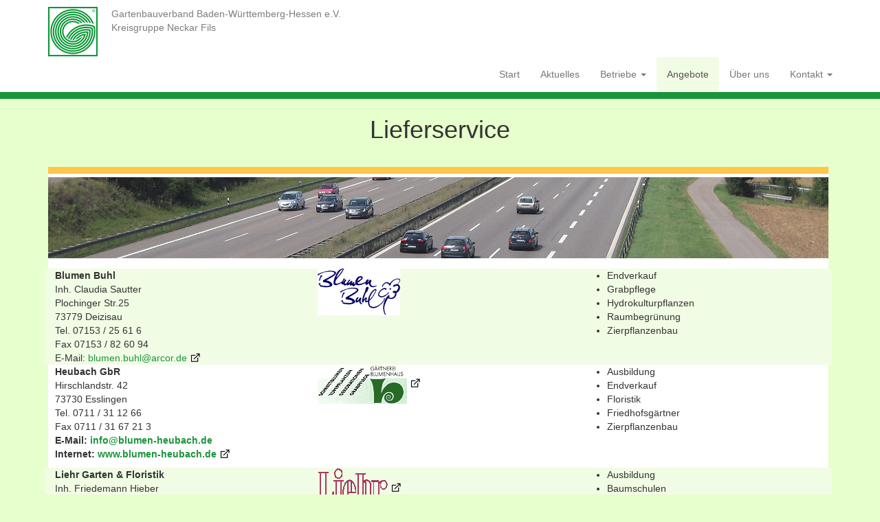

--- FILE ---
content_type: text/html
request_url: https://esslinger-gaertner.de/angebote/dienstleistungen/lieferservice.htm
body_size: 3938
content:
<!DOCTYPE html>
<html lang="de">
<head>
<meta charset="utf-8">
<meta http-equiv="X-UA-Compatible" content="IE=edge">
<meta name="viewport" content="width=device-width, initial-scale=1">
<title>Lieferservice: Gartenbauverband Baden-Württemberg-Hessen e.V.  - Kreisgruppe Neckar Fils</title>
<meta name="author" content="Gartenbauverband Baden-Württemberg-Hessen e.V. - Kreisgruppe Neckar Fils">
<meta name="description" content="Kreisgruppe Neckar Fils vom Gartenbauverband Baden-Württemberg-Hessen e.V. -  Rund 150 Gärtnereien aus der Kreisgruppe Neckar Fils sind freiwillig im Gartenbauverband Baden-Württemberg-Hessen e.V. zusammen­geschlossen. Wir sind Ihr Partner für natürliche Gartenbau­produkte und gärtnerische Dienstleistungen aller Art.">
<meta name="keywords" content="Gartenbauverband Baden-Württemberg-Hessen e.V. Kreisgruppe Esslingen Nürtingen, Regionalportal, Region, Fildern, Staudengärtner, Gartenbau, Ausbildungsbetriebe, Ausbildung, Neckartal, Nürtingen, Kirchheim, Esslingen, Produkte, Dienstleistungen, Pflanzen, Jungpflanzen, Zierpflanzenbau, Friedhofsgärtnereien, Innenraumbegrünung, Gemüsebau, Blumengeschäfte, Gärtnereien, Termine, Direktvermarktung, Aktuelles, Rosengarten, Beetpflanzen, Balkonpflanzen, Freilandpflanzen, Blumen, Blumengeschäft">
<meta name="page-topic" content="Branche Gärtnereien">
<meta name="page-type" content="Produktinfo">
<meta nameE="audience" content="Alle">
<meta name="robots" content="INDEX,FOLLOW">
<meta name="revisit-after" content="30 days">
<!-- Bootstrap -->
<link href="../../css/bootstrap.min.css" rel="stylesheet">
<link href="../../css/styles.css" rel="stylesheet">

<link rel="shortcut icon" href="../../favicon.ico" />
<link rel="icon" href="../../favicon.ico" type="image/x-ico; charset=binary" />
</head>
<body class="folge">
<div class="container kopfbereich">
  <div class="row">
    <div class="col-md-12"> 
      <p class="logotext"><a href="../../index.html"><img src="../../bilder/gvbwh-logo.png" width="72" height="72" alt="Logo" class="logo"></a>Gartenbauverband Baden-Württemberg-Hessen e.V.<br>
        Kreisgruppe Neckar Fils
      </p> </div>
  </div>
  <div class="row">
    <div class="col-md-12">
      <nav class="navbar navbar-default">
        <div class="container">
          <div class="navbar-header">
            <button type="button" class="navbar-toggle collapsed" data-toggle="collapse" data-target="#navbar" aria-expanded="false" aria-controls="navbar"> <span class="sr-only">Toggle navigation</span> <span class="icon-bar"></span> <span class="icon-bar"></span> <span class="icon-bar"></span> </button>
            <a class="navbar-brand hidden-lg hidden-md hidden-sm" href="#">Wählen Sie aus</a> </div>
          <div id="navbar" class="navbar-collapse collapse">
            <ul class="nav navbar-nav navbar-right">
              <li><a href="../../index.html">Start</a></li>
              <li><a href="../../aktuelles/aktuelles.htm">Aktuelles</a></li>
              <li class="dropdown"> <a href="#" class="dropdown-toggle" data-toggle="dropdown" role="button" aria-haspopup="true" aria-expanded="false">Betriebe <span class="caret"></span></a>
                <ul class="dropdown-menu">
                  <li><a href="../../betriebe/betriebe_abisz.htm">Betriebe A-Z</a></li>
                  <li><a href="../../betriebe/betriebe_gemeinden.htm">Betriebe nach Gemeinden</a></li>
                </ul>
              </li>
           <li class="active"><a href="../angebote.htm">Angebote</a></li>
              <li><a href="../../kreisgruppe_esnt/ueber_uns.htm">Über uns</a></li>
             
              <li class="dropdown"> <a href="#" class="dropdown-toggle" data-toggle="dropdown" role="button" aria-haspopup="true" aria-expanded="false">Kontakt <span class="caret"></span></a>
                <ul class="dropdown-menu">
                  <li><a href="../../kontakt/kontakt.htm">Kontakt</a></li>
              	  <li><a href="../../kontakt/impressum.htm">Impressum</a></li>
                </ul>
              </li>
              
            </ul>
          </div>
        </div>
      </nav>
    </div>
  </div>
</div>

<div class="container-fluid inhalt">
  <div class="container"> 
    
    <!-- Marketing Icons Section -->
    <div class="row">
      <div class="col-lg-12 welcome">
        <h1>Lieferservice</h1>
      </div>
    </div>
    <!--.row-->
    
    <div class="row">
      <div class="col-md-12">
      <div class="textbox">
        
        <div class="textbox_bild"> <a href="#"><img src="../bilder/ba_lieferservice.jpg" alt="Lieferservice" class="img-responsive"></a> </div>
        <div class="textbox_inhalt">
          <div class="textbox_text">

 <div class="row odd">
         	<div class="col-md-4"> <strong>Blumen Buhl</strong><br>
Inh. Claudia Sautter<br>
Plochinger Str.25 <br>
73779 Deizisau<br>
Tel. 07153 / 25 61 6<br>
Fax 07153 / 82 60 94<br>
E-Mail: <a href="http://www.esslinger-gaertner.de/betriebe/mailto.blumen.buhl@arcor.de">blumen.buhl@arcor.de</a><br>
            </div>
            <div class="col-md-4"><img src="../../betriebe/logos/buhl_logo.gif" width="120" height="68" alt="Logo Blumen Buhl"></div>
            <div class="col-md-4">
              <ul>
                <li>Endverkauf</li>
                                     <li>Grabpflege</li>
                                     <li>Hydrokulturpflanzen</li>
                                     <li>Raumbegrünung</li>
                                     <li>Zierpflanzenbau</li>
              </ul>
            </div>
         </div><!--.row--> 
         
       
         
          <div class="row">
         	<div class="col-md-4">
         	  <p><strong>Heubach GbR</strong><br>
Hirschlandstr. 42<br>
73730 Esslingen<br>
Tel. 0711 / 31 12 66<br>
Fax 0711 / 31 67 21 3<strong><br>
E-Mail: <a href="mailto:info@blumen-heubach.de">info@blumen-heubach.de</a><br>
Internet: <a href="http://www.blumen-heubach.de" target="_blank">www.blumen-heubach.de</a></strong><br>
         	    </p>
            </div>
            <div class="col-md-4"><a href="http://www.blumen-heubach.de" target="_blank"><img src="../../betriebe/logos/heubach_gbr_logo.gif" width="130" height="57" alt="Heubach GbR"></a></div>
            <div class="col-md-4">
              <ul>
                <li>Ausbildung </li>
                                     <li>Endverkauf</li>
                                     <li>Floristik</li>
                                     <li>Friedhofsgärtner</li>
                                     <li>Zierpflanzenbau</li>
              </ul>
            </div>
         </div><!--.row--> 
         
       
       
         
         <div class="row odd">
         	<div class="col-md-4">
         	  <p><strong>Liehr Garten &amp; Floristik </strong><br>
Inh. Friedemann Hieber <br>
Oberboihinger Str. 56 <br>
72622 Nürtingen-Zizishausen<br>
Tel. (07022) 61180<br>
Fax (07022) 63861<br>
E-Mail: <a href="mailto:hieber@hoffrisch.de">hieber@hoffrisch.de </a> <br>
Internet:<a href="http://www.liehrgarten.de/" target="_blank"> www.liehrgarten.de </a><br>
       	    </p>
            </div>
            <div class="col-md-4"><a href="http://www.liehrgarten.de/" target="_blank"><img src="../../betriebe/logos/liehr_logo.gif" width="102" height="61" alt="Liehr Garten &amp; Ambiente"></a></div>
            <div class="col-md-4">
              <ul>
                <li>Ausbildung </li>
                                       <li>Baumschulen</li>
                                       <li>Endverkauf</li>
                                       <li>Landschaftsbau</li>
                                       <li>Zierpflanzenbau </li>
              </ul>
            </div>
         </div><!--.row--> 
         
          <div class="row">
         	<div class="col-md-4">
         	  <p><strong>Merk-Weis Blumenfachgeschäft &amp; Friedhofsgärtnerei</strong><br>
Inh. Alexander Weis<br>
Kirchheimerstr. 2<br>
73760 Ostfildern-Ruit<br>
Tel. 0711 / 41 24 55 <br>
Fax 0711 / 44 50 21 <br>
E-Mail: <a href="mailto:Blumen-Merk_Weis@gmx.de">merk-weis@gmx.de</a><br>
Homepage: <a href="http://www.merk-weis.de">www.merk-weis.de</a><br>
       	    </p>
            </div>
            <div class="col-md-4"><a href="http://www.merk-weis.de/" target="_blank"><img src="../../betriebe/logos/logo-merk-weiss.jpg" width="150" height="92" alt="Logo Merk-Weis"></a></div>
            <div class="col-md-4">
              <ul>
                <li>Dekorationen</li>
                <li>Floristik</li>
                <li>Grabpflege</li>
                <li>Friedhofsgärtnerei</li>
                <li>Innenraumbegrünung</li>
                <li>Fleurop</li>
              </ul>
            </div>
         </div><!--.row--> 
         
         <div class="row odd">
         	<div class="col-md-4">
         	  <p><strong>Schmauk, Hansjörg</strong><br>
Denkendorfer Str. 80<br>
73257 Köngen<br>
Tel. 07024 / 86 43 8<br>
Fax 07024 / 98 97 19</p>
              <p>Laden: Hirschstr. 5<br>
                73257 Köngen<br>
                Tel. 07024 / 81 27 2 <br>
                Fax 07024 / 84 78 8 <br>
                Email: <a href="mailto:info@blumenschmauk.de">info@blumenschmauk.de</a><br>
Internet: <a href="http://www.blumenschmauk.de" target="_blank">www.blumenschmauk.de </a>                <br>
              </p>
            </div>
            <div class="col-md-4"><a href="http://www.blumenschmauk.de" target="_blank"><img src="../../betriebe/logos/schmauk_logo.gif" width="120" height="65" alt="Gärtnerei Plachta"></a></div>
            <div class="col-md-4">
              <ul>
                <li>Ausbildung </li>
                <li>Endverkauf</li>
                <li>Friedhofsgärtner</li>
                <li>Raumbegrünung</li>
                <li>Zierpflanzenbau</li>
              </ul>
              </div>
         </div><!--.row--> 
         
         <div class="row">
         	<div class="col-md-4">
         	  <p><strong>Stolch GbR </strong><br>
Im Breiten Löhle 7<br>
72622 Nürtingen<br>
Tel. 07022 / 43 65 0<br>
Fax 07022 / 47 13 16<br>
E-Mail: <a href="mailto:stolch.pflanzenmarkt@yahoo.de" title="schreiben">info@pflanzen-stolch.de<br>
</a>Internet: <a href="http://www.pflanzen-stolch.de/" target="_blank">www.pflanzen-stolch.de</a><br>
       	    </p>
</div>
            <div class="col-md-4"><a href="http://www.pflanzen-stolch.de/" target="_blank"><img src="../../betriebe/logos/stolch_logo.gif" width="120" height="50" alt="Stolch GbR"></a></div>
            <div class="col-md-4">
              <ul>
                <li>Ausbildung </li>
                                     <li>Endverkauf</li>
                                     <li>Raumbegrünung</li>
                                     <li>Stauden &amp; Ziergehölze</li>
                                     <li>Zierpflanzenbau</li>
              </ul>
              </div>
         </div><!--.row--> 
         <div class="row odd">
         	<div class="col-md-4">
         	  <p><strong>Vatter, Blumen und Pflanzen</strong><br>
Inh. Jörg Vatter <br>
Kleinbettlinger Str.9<br>
72658 Bempflingen<br>
Tel. 07123 / 31 07 8<br>
Fax 07123 / 35 74 4<br>
E-Mail: <a href="mailto:blumen-vatter@freenet.de">blumen-vatter@freenet.de</a><br>
Internet: <a href="http://www.blumen-vatter.de" target="_blank">www.blumen-vatter.de</a>         	  </p>
</div>
            <div class="col-md-4"><a href="http://www.blumen-vatter.de" target="_blank"><img src="../../betriebe/logos/vatter_logo.gif" width="120" height="74" alt="Vatter"></a></div>
            <div class="col-md-4">
              <ul>
                <li>Ausbildung </li>
                                     <li>Endverkauf</li>
                                     <li>Friedhofsgärtner</li>
                                     <li>Zierpflanzenbau</li>
              </ul>
              </div>
         </div><!--.row--> 
         
         
            </div>
          </div>
        <div class="clearfix"></div>
      </div><!--.textbox--> 
      </div><!--.col-md-3-->
      
      

      
      
      

      
    </div>
    <!-- /.row --> 
    
   
    
   
    

    
    <!-- Footer -->
    <footer>
      <div class="row">
        <div class="col-lg-12">
          <p>&copy; Gartenbauverband Baden-Württemberg-Hessen e.V. - Kreisgruppe Neckar Fils<br>
          Denkendorferstr. 80, 73257 Köngen, Tel. 07024/86438, Fax 07024/989719, E-Mail: <a href="javascript:linkTo_UnCryptMailto('nbjmup;jogpAfttmjohfs.hbfsuofs/ef');">info&#64;esslinger-gaertner&#46;de</a><span class="pull-right"><a href="../../kontakt/impressum.htm">Impressum</a></span> </p>
        </div>
      </div>
    </footer>
  </div>
  <!--.container--> 
</div>
<!--.container-fluid--> 
<!-- jQuery (wird für Bootstrap JavaScript-Plugins benötigt) --> 
<script src="../../js/jquery.min.js"></script> 
<!-- Binde alle kompilierten Plugins zusammen ein (wie hier unten) oder such dir einzelne Dateien nach Bedarf aus --> 
<script src="../../js/bootstrap.min.js"></script> 
<!-- Script to Activate the Carousel -->
</p>
<script>
    $('.carousel').carousel({
        interval: 5000 //changes the speed
    })
    </script>
    
<script type="text/javascript"> <!--
    function UnCryptMailto( s )
    {
        var n = 0;
        var r = "";
        for( var i = 0; i < s.length; i++)
        {
            n = s.charCodeAt( i );
            if( n >= 8364 )
            {
                n = 128;
            }
            r += String.fromCharCode( n - 1 );
        }
        return r;
    }

    function linkTo_UnCryptMailto( s )
    {
        location.href=UnCryptMailto( s );
    }
    // --> </script>
</body>
</html>


--- FILE ---
content_type: text/css
request_url: https://esslinger-gaertner.de/css/styles.css
body_size: 2742
content:
@charset "UTF-8";
/* CSS Document */

/**** CSS für Smartphones first ***/

body { padding-top:10px;}

/* Global Styles */

html {height: 100%; background: #E6FFCC;}
body {height: 100%;
    background: #FFF;
	
}
.logo {float:left; margin-right:20px;}
.logotext {color:#7A7E7D;}

/* Home Page Carousel */
header {border-top: 10px solid #1A943B;}
header.carousel {
    height: 40%;
}

header.carousel .item,
header.carousel .item.active,
header.carousel .carousel-inner {
    height: 100%;
}

header.carousel .fill {
    width: 100%;
    height: 100%;
    background-position: center;
    background-size: cover;
}
.carousel-caption h2 {font-size:1.5em;}

.inhalt { background:#E6FFCC url(../bilder/bg_startseite.gif) repeat-x top left;padding-top:15px; margin-top:-0;border-bottom: 10px solid #1A943B;}
.folge .inhalt {background:#E6FFCC url(../bilder/bg_startseite.gif) repeat-x top left;}
.welcome { text-align:center;margin-bottom:25px;}
.textbox { background: #fff; border-top: 10px solid #FFC64A; margin-right:5px; margin-bottom:15px; padding:5px 10px 15px 10px;}
.textbox_title { text-transform:uppercase; text-align:center;}
.textbox_bild { margin-left:-10px; margin-right: -10px; margin-bottom:15px;}

footer {margin-top:15px;}
.btn-success {background-color:#1A943B;}
.btn {border-radius:0;}

a {color: #1A943B;}
a:hover, a:focus, a:active {color:#FFC64A;}
.pull-left {margin-right:25px;}
h3, .h3 {font-size:1.5em;}
.odd {background-color: #F1FCE5;}
a[href^="tel"]:link,
a[href^="tel"]:visited, 
a[href^="tel"]:hover {

    text-decoration:    none;

    color: #000;

}

a[href^="http://"], a[href^="https://"]  {
  -moz-background-clip:border;
  -moz-background-inline-policy:continuous;
  -moz-background-origin:padding;
  background:transparent url(../bilder/ex-link.png) no-repeat scroll right top;
  padding-right:20px;
}
.navbar-default .navbar-nav > .active > a, .navbar-default .navbar-nav > .active > a:focus, .navbar-default .navbar-nav > .active > a:hover {
    background-color: #F1FCE5;
}
.navbar-default .navbar-nav > .open > a, .navbar-default .navbar-nav > .open > a:focus, .navbar-default .navbar-nav > .open > a:hover {
    background-color: #F1FCE5;
}
.navbar-default {
    background-color: #fff;
    border-color: #fff;
}
.navbar {
    margin-bottom: 0px; 
}

.nav-tabs > li.active > a, .nav-tabs > li.active > a:focus, .nav-tabs > li.active > a:hover {
	background-color: #1A943B;
	color: #fff;
   
}

.dropdown-menu > .active > a, .dropdown-menu > .active > a:focus, .dropdown-menu > .active > a:hover {
    background-color: #FFC64A;
    color: #333;
    
}

/* Responsive Styles */
@media(max-width:767px) {
header.carousel .carousel {height: 30%;}

}

@media (min-width: 768px) {


}

@media (min-width: 992px) {
.carousel-caption h2 {font-size:2.2em;}
	
}

@media (min-width: 1200px) {


}
